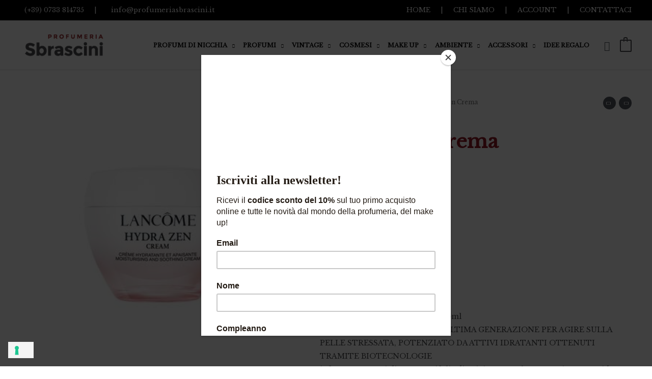

--- FILE ---
content_type: application/javascript; charset=UTF-8
request_url: https://www.profumeriasbrascini.it/wp-content/uploads/astra-addon/astra-addon-695e4bea78c8d7-22867844.js?ver=4.12.0
body_size: 9118
content:
astraToggleSetupPro=function(e,t,o){var a,s,n,l=!1;if(0<(a="off-canvas"===e||"full-width"===e?(s=document.querySelectorAll("#ast-mobile-popup, #ast-mobile-header"),(n=t.classList.contains("ast-header-break-point")?document.querySelectorAll("#ast-mobile-header .main-header-menu-toggle"):document.querySelectorAll("#ast-desktop-header .main-header-menu-toggle")).length):t.classList.contains("ast-header-break-point")?(s=document.querySelectorAll("#ast-mobile-header"),(l=!(0<(a=(n=document.querySelectorAll("#ast-mobile-header .main-header-menu-toggle")).length)))?1:a):(s=document.querySelectorAll("#ast-desktop-header"),(n=document.querySelectorAll("#ast-desktop-header .main-header-menu-toggle")).length))||l)for(var r=0;r<a;r++)if(l||(n[r].setAttribute("data-index",r),o[r])||(o[r]=n[r],n[r].removeEventListener("click",astraNavMenuToggle),n[r].addEventListener("click",astraNavMenuToggle,!1)),void 0!==s[r])for(var i,c=0;c<s.length;c++)if(0<(i=document.querySelector("header.site-header").classList.contains("ast-builder-menu-toggle-link")?s[c].querySelectorAll("ul.main-header-menu .menu-item-has-children > .menu-link, ul.main-header-menu .ast-menu-toggle"):s[c].querySelectorAll("ul.main-header-menu .ast-menu-toggle")).length)for(var d=0;d<i.length;d++)i[d].removeEventListener("click",AstraToggleSubMenu),i[d].addEventListener("click",AstraToggleSubMenu,!1)},astraNavMenuTogglePro=function(e,t,o,a){e.preventDefault();var s=e.target.closest("#ast-desktop-header"),n=document.querySelector("#masthead > #ast-desktop-header .ast-desktop-header-content"),l=(s=null!=s&&""!==s?s.querySelector(".main-header-menu-toggle"):document.querySelector("#masthead > #ast-desktop-header .main-header-menu-toggle"),document.querySelector("#masthead > #ast-desktop-header .ast-desktop-header-content .main-header-bar-navigation"));if("desktop"===e.currentTarget.trigger_type)null!==l&&""!==l&&void 0!==l&&(astraToggleClass(l,"toggle-on"),l.classList.contains("toggle-on")?l.style.display="block":l.style.display=""),astraToggleClass(s,"toggled"),s.classList.contains("toggled")?(t.classList.add("ast-main-header-nav-open"),"dropdown"===o&&(n.style.display="block")):(t.classList.remove("ast-main-header-nav-open"),n.style.display="none");else{e=document.querySelectorAll("#masthead > #ast-mobile-header .main-header-bar-navigation"),l=(menu_toggle_all=document.querySelectorAll("#masthead > #ast-mobile-header .main-header-menu-toggle"),"0"),s=!1;if(null!==a.closest("#ast-fixed-header")&&(e=document.querySelectorAll("#ast-fixed-header > #ast-mobile-header .main-header-bar-navigation"),menu_toggle_all=document.querySelectorAll("#ast-fixed-header .main-header-menu-toggle"),l="0",s=!0),void 0===e[l])return!1;for(var r=e[l].querySelectorAll(".menu-item-has-children"),i=0;i<r.length;i++){r[i].classList.remove("ast-submenu-expanded");for(var c=r[i].querySelectorAll(".sub-menu"),d=0;d<c.length;d++)c[d].style.display="none"}-1!==(a.getAttribute("class")||"").indexOf("main-header-menu-toggle")&&(astraToggleClass(e[l],"toggle-on"),astraToggleClass(menu_toggle_all[l],"toggled"),s&&1<menu_toggle_all.length&&astraToggleClass(menu_toggle_all[1],"toggled"),e[l].classList.contains("toggle-on")?(e[l].style.display="block",t.classList.add("ast-main-header-nav-open")):(e[l].style.display="",t.classList.remove("ast-main-header-nav-open")))}};let accountMenuToggle=function(){let n=astraAddon.hf_account_action_type&&"menu"===astraAddon.hf_account_action_type,l=n&&astraAddon.hf_account_show_menu_on&&"click"===astraAddon.hf_account_show_menu_on;var e=document.querySelectorAll(".ast-header-account-wrap");e&&e.forEach(t=>{let o=t.querySelector(".ast-account-nav-menu");function e(e){(l||n&&document.querySelector("body").classList.contains("ast-header-break-point"))&&o&&!t.contains(e.target)&&(o.style.right="",o.style.left="")}t._accountPointerUpHandler||(t._accountPointerUpHandler=e,document.addEventListener("pointerup",e));var a,s=t.querySelector(".ast-header-account-link");s&&(a=function(e){(l||n&&document.querySelector("body").classList.contains("ast-header-break-point"))&&(headerSelectionPosition=e.target.closest(".site-header-section"))&&(headerSelectionPosition.classList.contains("site-header-section-left")?(o.style.left=""===o.style.left?"-100%":"",o.style.right=""===o.style.right?"auto":""):(o.style.right=""===o.style.right?"-100%":"",o.style.left=""===o.style.left?"auto":""))},s._accountClickHandler||(s._accountClickHandler=a,s.addEventListener("click",a)))})},astraColorSwitcher={...astraAddon?.colorSwitcher,init:function(){this?.isInit&&(this.switcherButtons=document.querySelectorAll(".ast-builder-color-switcher .ast-switcher-button"),this.switcherButtons?.length)&&(this.switcherButtons?.forEach(e=>{e?.addEventListener("click",this.toggle)}),this.isDarkPalette&&"system"===this.defaultMode&&this.detectSystemColorScheme(),this.isSwitched)&&this.switchLogo()},detectSystemColorScheme:function(){null===this.getCookie("astraColorSwitcherState")&&window.matchMedia("(prefers-color-scheme: dark)").matches&&!this.isSwitched&&this.toggle()},toggle:function(e){e?.preventDefault();e=astraColorSwitcher;e.isSwitched=!e.isSwitched,e.setCookie("astraColorSwitcherState",e.isSwitched,90),e?.forceReload?window.location.reload():(e.switchPaletteColors(),e.switchIcon(),e.switchLogo(),e.isDarkPalette&&e.handleDarkModeCompatibility())},switchPaletteColors:function(){(this.isSwitched?this?.palettes?.switched:this?.palettes?.default)?.forEach((e,t)=>{document.documentElement.style.setProperty("--ast-global-color-"+t,e)})},switchIcon:function(){this.switcherButtons?.forEach(o=>{var[a,s]=o?.querySelectorAll(".ast-switcher-icon");if(a&&s){let[e,t]=this.isSwitched?[s,a]:[a,s];o?.classList.add("ast-animate"),setTimeout(()=>{e?.classList.add("ast-current"),t?.classList.remove("ast-current")},100),setTimeout(()=>o?.classList.remove("ast-animate"),200)}a=this.isSwitched?"defaultText":"switchedText";o?.setAttribute("aria-label",o?.dataset?.[a]||"Switch color palette.")})},switchLogo:function(){this.isDarkPalette&&this?.logos?.switched&&this?.logos?.default&&this.switchColorSwitcherLogo()},switchColorSwitcherLogo:function(){var e,t;let o=[];for(e of[".custom-logo-link:not(.sticky-custom-logo):not(.transparent-custom-logo) .custom-logo",".site-branding .site-logo-img img:not(.ast-sticky-header-logo)",".ast-site-identity .site-logo-img img:not(.ast-sticky-header-logo)"]){var a=document.querySelectorAll(e);if(0<a.length&&0<(o=Array.from(a).filter(e=>!(e.closest(".ast-sticky-header-logo")||e.closest(".sticky-custom-logo")||e.closest(".transparent-custom-logo")||e.classList.contains("ast-sticky-header-logo")))).length)break}o.length&&(t=this.isSwitched?this.logos.switched:this.logos.default)&&this.updateLogoImages(o,t)},updateLogoImages:function(e,o){e.forEach(e=>{var t;e&&e.src!==o&&((t=new Image).onload=function(){e.src=o,e.hasAttribute("srcset")&&e.removeAttribute("srcset"),e.hasAttribute("data-src")&&e.setAttribute("data-src",o)},t.onerror=function(){e.src=o},t.src=o)})},handleDarkModeCompatibility:function(){document.body.classList.toggle("astra-dark-mode-enable")},setCookie:(e,t,o)=>{var a=new Date;a.setTime(a.getTime()+24*o*60*60*1e3),document.cookie=`${e}=${t}; expires=${a.toUTCString()}; path=/`},getCookie:e=>{var t;for(t of document.cookie.split("; ")){var[o,a]=t.split("=");if(o===e)return a}return null}};var accountPopupTrigger=function(){if("undefined"!=typeof astraAddon&&"login"===astraAddon.hf_account_logout_action){var e,o=document.querySelectorAll(".ast-account-action-login");if(o.length){let t=document.querySelector("#ast-hb-account-login-wrap");t&&(e=document.querySelector("#ast-hb-login-close"),o.forEach(function(e){e.addEventListener("click",function(e){e.preventDefault(),t.classList.add("show")})}),e)&&e.addEventListener("click",function(e){e.preventDefault(),t.classList.remove("show")})}}};document.addEventListener("astPartialContentRendered",function(){accountMenuToggle(),accountPopupTrigger()}),window.addEventListener("load",function(){accountMenuToggle(),accountPopupTrigger(),astraColorSwitcher.init()}),document.addEventListener("astLayoutWidthChanged",function(){accountMenuToggle(),accountPopupTrigger()}),document.addEventListener("click",function(e){var e=e.target.closest("a"),t=e&&e.getAttribute("href");t&&-1!==t.indexOf("#")&&(e.closest(".main-header-bar-navigation")||e.closest(".ast-mobile-header-content")||e.closest(".ast-desktop-header-content"))&&setTimeout(function(){var e=document.querySelectorAll(".menu-toggle"),t=document.querySelector(".main-header-bar-navigation");t&&!t.classList.contains("toggle-on")&&e.forEach(function(e){e.classList.remove("toggled"),e.setAttribute("aria-expanded","false")})},10)});((o,r)=>{var s="astHookExtSticky",i=r.document,a=(jQuery(r).outerWidth(),jQuery(r).width()),n={dependent:[],max_width:"",site_layout:"",break_point:920,admin_bar_height_lg:32,admin_bar_height_sm:46,admin_bar_height_xs:0,stick_upto_scroll:0,gutter:0,wrap:"<div></div>",body_padding_support:!0,html_padding_support:!0,active_shrink:!1,shrink:{padding_top:"",padding_bottom:""},sticky_on_device:"desktop",header_style:"none",hide_on_scroll:"no"};function e(t,e){this.element=t,this.options=o.extend({},n,e),this._defaults=n,this._name=s,"1"==this.options.hide_on_scroll&&(this.navbarHeight=o(t).outerHeight()),this.lastScrollTop=0,this.delta=5,this.should_stick=!0,this.hideScrollInterval="",this.init()}e.prototype.stick_me=function(t,e){var o=jQuery(t.element),s=jQuery(r).outerWidth(),i=parseInt(t.options.stick_upto_scroll),a=parseInt(o.parent().attr("data-stick-maxwidth")),n=parseInt(o.parent().attr("data-stick-gutter"));"enabled"==(astraAddon.hook_sticky_header||"")&&(!("desktop"==t.options.sticky_on_device&&astraAddon.hook_custom_header_break_point>s||"mobile"==t.options.sticky_on_device&&astraAddon.hook_custom_header_break_point<=s)&&jQuery(r).scrollTop()>i?"none"==t.options.header_style&&("enabled"==t.options.active_shrink?(t.hasShrink(t,"stick"),i="none",o.hasClass("ast-custom-header")||(i=n),o.parent().css("min-height",o.outerHeight()),o.addClass("ast-header-sticky-active").stop().css({"max-width":a,top:i,"padding-top":t.options.shrink.padding_top,"padding-bottom":t.options.shrink.padding_bottom})):(t.hasShrink(t,"stick"),o.parent().css("min-height",o.outerHeight()),o.addClass("ast-header-sticky-active").stop().css({"max-width":a,top:n,"padding-top":t.options.shrink.padding_top,"padding-bottom":t.options.shrink.padding_bottom})),o.addClass("ast-sticky-shrunk").stop()):t.stickRelease(t)),"enabled"==(astraAddon.hook_sticky_footer||"")&&("desktop"==t.options.sticky_on_device&&astraAddon.hook_custom_footer_break_point>s||"mobile"==t.options.sticky_on_device&&astraAddon.hook_custom_footer_break_point<=s?t.stickRelease(t):(jQuery("body").addClass("ast-footer-sticky-active"),o.parent().css("min-height",o.outerHeight()),o.stop().css({"max-width":a})))},e.prototype.update_attrs=function(){var o,t=this,e=jQuery(t.element),s=parseInt(t.options.gutter),i=t.options.max_width;"none"==t.options.header_style&&(o=e.offset().top||0),"ast-box-layout"!=t.options.site_layout&&(i=jQuery("body").width()),t.options.dependent&&jQuery.each(t.options.dependent,function(t,e){jQuery(e).length&&"on"==jQuery(e).parent().attr("data-stick-support")&&(dependent_height=jQuery(e).outerHeight(),s+=parseInt(dependent_height),o-=parseInt(dependent_height))}),t.options.admin_bar_height_lg&&jQuery("#wpadminbar").length&&782<a&&(s+=parseInt(t.options.admin_bar_height_lg),o-=parseInt(t.options.admin_bar_height_lg)),t.options.admin_bar_height_sm&&jQuery("#wpadminbar").length&&600<=a&&a<=782&&(s+=parseInt(t.options.admin_bar_height_sm),o-=parseInt(t.options.admin_bar_height_sm)),t.options.admin_bar_height_xs&&jQuery("#wpadminbar").length&&(s+=parseInt(t.options.admin_bar_height_xs),o-=parseInt(t.options.admin_bar_height_xs)),t.options.body_padding_support&&(s+=parseInt(jQuery("body").css("padding-top"),10),o-=parseInt(jQuery("body").css("padding-top"),10)),t.options.html_padding_support&&(s+=parseInt(jQuery("html").css("padding-top"),10),o-=parseInt(jQuery("html").css("padding-top"),10)),t.options.stick_upto_scroll=o,"none"==t.options.header_style&&e.parent().css("min-height",e.outerHeight()).attr("data-stick-gutter",parseInt(s)).attr("data-stick-maxwidth",parseInt(i))},e.prototype.hasShrink=function(t,e){o(r).scrollTop()>jQuery(t.element).outerHeight()?jQuery("body").addClass("ast-shrink-custom-header"):jQuery("body").removeClass("ast-shrink-custom-header")},e.prototype.stickRelease=function(t){var e=jQuery(t.element);"enabled"==(astraAddon.hook_sticky_header||"")&&"none"==t.options.header_style&&(e.removeClass("ast-header-sticky-active").stop().css({"max-width":"",top:"",padding:""}),e.parent().css("min-height",""),e.removeClass("ast-sticky-shrunk").stop()),"enabled"==(astraAddon.hook_sticky_footer||"")&&jQuery("body").removeClass("ast-footer-sticky-active")},e.prototype.init=function(){var e,t;jQuery(this.element)&&(e=this,t=jQuery(e.element),parseInt(e.options.gutter),t.position().top,"none"==e.options.header_style&&t.wrap(e.options.wrap).parent().css("min-height",t.outerHeight()).attr("data-stick-support","on").attr("data-stick-maxwidth",parseInt(e.options.max_width)),e.update_attrs(),jQuery(r).on("resize",function(){e.stickRelease(e),e.update_attrs(),e.stick_me(e)}),jQuery(r).on("scroll",function(){e.stick_me(e,"scroll")}),jQuery(i).ready(function(t){e.stick_me(e)}))},o.fn[s]=function(t){return this.each(function(){o.data(this,"plugin_"+s)||o.data(this,"plugin_"+s,new e(this,t))})};var d=jQuery("body").width(),_=astraAddon.site_layout||"",h=astraAddon.hook_sticky_header||"",p=astraAddon.hook_shrink_header||"";sticky_header_on_devices=astraAddon.hook_sticky_header_on_devices||"desktop",site_layout_box_width=astraAddon.site_layout_box_width||1200,hook_sticky_footer=astraAddon.hook_sticky_footer||"",sticky_footer_on_devices=astraAddon.hook_sticky_footer_on_devices||"desktop","ast-box-layout"===_&&(d=parseInt(site_layout_box_width)),jQuery(i).ready(function(t){"enabled"==h&&jQuery(".ast-custom-header").astHookExtSticky({sticky_on_device:sticky_header_on_devices,header_style:"none",site_layout:_,max_width:d,active_shrink:p}),"enabled"==hook_sticky_footer&&jQuery(".ast-custom-footer").astHookExtSticky({sticky_on_device:sticky_footer_on_devices,max_width:d,site_layout:_,header_style:"none"})})})(jQuery,window);((n,h)=>{var a="astExtSticky",l=h.document,r=(jQuery(h).outerWidth(),jQuery(h).width()),c=astraAddon.header_builder_active,s={dependent:[],max_width:"",site_layout:"",break_point:920,admin_bar_height_lg:32,admin_bar_height_sm:46,admin_bar_height_xs:0,stick_upto_scroll:0,gutter:0,wrap:"<div></div>",body_padding_support:!0,html_padding_support:!0,shrink:{padding_top:"",padding_bottom:""},sticky_on_device:"desktop",header_style:"none",hide_on_scroll:"no"},i=0,p=null!==l.querySelector("#ast-hb-account-login-wrap");function t(e,t){this.element=e,this.options=n.extend({},s,t),this._defaults=s,this._name=a,"1"==this.options.hide_on_scroll&&(this.navbarHeight=n(e).outerHeight()),this.lastScrollTop=0,this.delta=5,this.should_stick=!0,this.hideScrollInterval="",this.init()}t.prototype.stick_me=function(e,t){var a,s,i,d,r,o=jQuery(e.element);jQuery(h).outerWidth();stick_upto_scroll=parseInt(e.options.stick_upto_scroll),max_width=parseInt(o.parent().attr("data-stick-maxwidth")),gutter=parseInt(o.parent().attr("data-stick-gutter")),aboveHeaderSelectorValue=gutter,c&&astraAddon.header_main_shrink&&((o.hasClass("ast-stick-primary-below-wrapper")||o.hasClass("ast-primary-header"))&&1==astraAddon.header_above_stick&&0<gutter&&(gutter-=10),a=l.querySelector(".ast-above-header-bar"),"1"===astraAddon.header_above_stick)&&null!==a&&(a=a.getBoundingClientRect().height+parseInt(a.parentNode.getAttribute("data-stick-gutter")),o.hasClass("ast-stick-primary-below-wrapper")||o.hasClass("ast-primary-header"))&&0<gutter&&(gutter=a),"desktop"===e.options.sticky_on_device&&jQuery("body").hasClass("ast-header-break-point")||"mobile"===e.options.sticky_on_device&&!jQuery("body").hasClass("ast-header-break-point")?e.stickRelease(e):(stick_upto_scroll<0&&(stick_upto_scroll=0),a=0<l.getElementsByClassName("elementor-motion-effects-parent").length,jQuery(h).scrollTop()>stick_upto_scroll?(s=o,c&&(r=o.closest(".ast-mobile-header-wrap"),i=o.closest("#ast-desktop-header"),r=0===r.length?o.find(".ast-mobile-header-wrap"):r,i=0===i.length?o.find("#ast-desktop-header"):i,r.find(".ast-mobile-header-content").css("top",o.outerHeight()+gutter),"ast-box-layout"==e.options.site_layout?(d=jQuery("body").width(),r.find(".ast-mobile-header-content").css("width",d)):r.find(".ast-mobile-header-content").css("width",max_width),i.find(".ast-desktop-header-content").css("top",o.outerHeight()+gutter),i.find(".ast-desktop-header-content").css("width",max_width)),"1"===e.options.hide_on_scroll?e.hasScrolled(e,"stick"):"none"==e.options.header_style?(a||o.parent().css("min-height",o.outerHeight()),l.querySelector("body").classList.contains("fl-builder-edit")||o.addClass("ast-sticky-active").stop().css({top:gutter}),o.addClass("ast-sticky-active").stop().css({"max-width":max_width,"padding-top":e.options.shrink.padding_top,"padding-bottom":e.options.shrink.padding_bottom}),(o.hasClass("ast-stick-primary-below-wrapper")||o.hasClass("ast-primary-header"))&&1==astraAddon.header_above_stick&&o.closest("#ast-desktop-header").find(".ast-above-header-bar").outerHeight()<70&&o.parent().css("min-height",o.outerHeight()),o.addClass("ast-sticky-shrunk").stop(),n(l).trigger("addStickyClass"),s.addClass("ast-header-sticked")):"slide"==e.options.header_style?(s.css({top:gutter}),s.addClass("ast-header-slide"),s.css("visibility","visible"),s.addClass("ast-sticky-active").stop().css({transform:p?"none":"translateY(0)"}),n("html").addClass("ast-header-stick-slide-active"),n(l).trigger("addStickyClass"),s.addClass("ast-header-sticked")):"fade"==e.options.header_style&&(s.css({top:gutter}),s.addClass("ast-header-fade"),s.css("visibility","visible"),s.addClass("ast-sticky-active").stop().css({opacity:"1"}),n("html").addClass("ast-header-stick-fade-active"),n(l).trigger("addStickyClass"),s.addClass("ast-header-sticked"))):(e.stickRelease(e),c&&(r=0===(r=o.closest(".ast-mobile-header-wrap")).length?o.find(".ast-mobile-header-wrap"):r,jQuery("body").hasClass("ast-primary-sticky-header-active")&&jQuery("body").hasClass("ast-above-sticky-header-active")&&jQuery("body").hasClass("ast-below-sticky-header-active")||r.find(".ast-mobile-header-content").removeAttr("style"))))},t.prototype.update_attrs=function(){var e,a,t=this,s=jQuery(t.element),i=parseInt(t.options.gutter),d=t.options.max_width;"none"!=t.options.header_style||jQuery("body").hasClass("ast-sticky-toggled-off")?n("#masthead").length&&(e=n("#masthead"),a=("none"==t.options.header_style?e.offset().top:e.offset().top+e.outerHeight()+100)||0):a=s.offset().top||0,"ast-box-layout"!=t.options.site_layout&&(d=jQuery("body").width()),t.options.dependent&&jQuery.each(t.options.dependent,function(e,t){jQuery(t).length&&"on"==jQuery(t).parent().attr("data-stick-support")&&(dependent_height=jQuery(t).outerHeight(),i+=parseInt(dependent_height),a-=parseInt(dependent_height))}),t.options.admin_bar_height_lg&&jQuery("#wpadminbar").length&&782<r&&(i+=parseInt(t.options.admin_bar_height_lg),a-=parseInt(t.options.admin_bar_height_lg)),t.options.admin_bar_height_sm&&jQuery("#wpadminbar").length&&600<=r&&r<=782&&(i+=parseInt(t.options.admin_bar_height_sm),a-=parseInt(t.options.admin_bar_height_sm)),t.options.admin_bar_height_xs&&jQuery("#wpadminbar").length&&(i+=parseInt(t.options.admin_bar_height_xs),a-=parseInt(t.options.admin_bar_height_xs)),t.options.body_padding_support&&(i+=parseInt(jQuery("body").css("padding-top"),10),a-=parseInt(jQuery("body").css("padding-top"),10)),t.options.html_padding_support&&(i+=parseInt(jQuery("html").css("padding-top"),10),a-=parseInt(jQuery("html").css("padding-top"),10)),C&&a--,t.options.stick_upto_scroll=a,"none"==t.options.header_style?s.parent().css("min-height",s.outerHeight()).attr("data-stick-gutter",parseInt(i)).attr("data-stick-maxwidth",parseInt(d)):(s.parent().attr("data-stick-gutter",parseInt(i)).attr("data-stick-maxwidth",parseInt(d)),"ast-padded-layout"===t.options.site_layout&&s.css("max-width",parseInt(d)))},t.prototype.hasScrolled=function(e,t){var a,s=n(h).scrollTop();Math.abs(i-s)<=5||(a=jQuery(e.element),i<s&&0<s?jQuery(e.element).removeClass("ast-nav-down").addClass("ast-nav-up"):s+n(h).height()<n(l).height()&&jQuery(e.element).removeClass("ast-nav-up").addClass("ast-nav-down"),i=s,n(e.element).hasClass("ast-nav-up")||"stick"!=t?(a.css({transform:"translateY(-100%)"}).stop(),setTimeout(function(){a.removeClass("ast-sticky-active")},300),a.css({visibility:"hidden",top:""}),n(l).trigger("removeStickyClass"),n("html").removeClass("ast-header-stick-scroll-active"),a.removeClass("ast-header-sticked")):(a.css({top:gutter}),a.addClass("ast-header-sticked"),a.addClass("ast-header-slide"),a.css("visibility","visible"),a.addClass("ast-sticky-active").stop().css({transform:"translateY(0)"}),n(l).trigger("addStickyClass"),n("html").addClass("ast-header-stick-scroll-active")))},t.prototype.stickRelease=function(e){var t=jQuery(e.element),a=t;"1"===e.options.hide_on_scroll?e.hasScrolled(e,"release"):"none"==e.options.header_style?(t.removeClass("ast-sticky-active").stop().css({"max-width":"",top:"",padding:""}),t.parent().css("min-height",""),n(l).trigger("removeStickyClass"),a.removeClass("ast-header-sticked"),t.removeClass("ast-sticky-shrunk").stop()):"slide"==e.options.header_style?(a.removeClass("ast-sticky-active").stop().css({transform:p?"translateY(-100vh)":"translateY(-100%)"}),a.css({visibility:"hidden",top:""}),n("html").removeClass("ast-header-stick-slide-active"),n(l).trigger("removeStickyClass"),a.removeClass("ast-header-sticked")):"fade"==e.options.header_style&&(a.removeClass("ast-sticky-active").stop().css({opacity:"0"}),a.css({visibility:"hidden"}),a.removeClass("ast-header-sticked"),n(l).trigger("removeStickyClass"),n("html").removeClass("ast-header-stick-fade-active"))},t.prototype.init=function(){var t,e;jQuery(this.element)&&(t=this,e=jQuery(t.element),("none"==t.options.header_style?e.wrap(t.options.wrap).parent().css("min-height",e.outerHeight()):e.wrap(t.options.wrap)).attr("data-stick-support","on").attr("data-stick-maxwidth",parseInt(t.options.max_width)),t.update_attrs(),jQuery(h).on("resize",function(){t.stickRelease(t),t.update_attrs(),t.stick_me(t)}),jQuery(h).on("scroll",function(){t.stick_me(t,"scroll"),jQuery("body").hasClass("ast-sticky-toggled-off")&&(t.update_attrs(),t.stick_me(t,"scroll"))}),jQuery(l).ready(function(e){t.stick_me(t),setTimeout(()=>t.stick_me(t),0)}))},n.fn[a]=function(e){return this.each(function(){n.data(this,"plugin_"+a)||n.data(this,"plugin_"+a,new t(this,e))})};var e,d,o=jQuery("body"),y=o.width(),m=astraAddon.stick_header_meta||"default",_=astraAddon.header_main_stick||"",u=astraAddon.header_main_shrink||"",g=astraAddon.header_above_stick||"",b=astraAddon.header_below_stick||"",k=astraAddon.site_layout||"",v=astraAddon.site_layout_box_width||1200,w=astraAddon.sticky_header_on_devices||"desktop",f=astraAddon.sticky_header_style||"none",j=astraAddon.sticky_hide_on_scroll||"",Q=astraAddon.header_logo_width||"",x=astraAddon.responsive_header_logo_width||"",C=astraAddon.stick_origin_position||"",S=astraAddon.tablet_break_point||768,A=astraAddon.mobile_break_point||544;"disabled"!=m&&("enabled"===m&&(_=astraAddon.header_main_stick_meta||"",g=astraAddon.header_above_stick_meta||"",b=astraAddon.header_below_stick_meta||""),0<n("header .site-logo-img img").length&&(-1===(e=0==(e=void 0===(e=(m=n("header .site-logo-img img")).attr("height"))?m.height():e)?"":e).toString().indexOf("%")&&(e+="px"),""!=x.desktop||""!=x.tablet||""!=x.mobile?d="<style type='text/css' id='ast-site-identity-img' class='ast-site-identity-img' > #masthead .ast-header-sticked .site-logo-img .astra-logo-svg { width: "+x.desktop+"px; } @media (max-width: "+S+"px) { #masthead .ast-header-sticked .site-logo-img .astra-logo-svg { width: "+x.tablet+"px; } } @media (max-width: "+A+"px) { #masthead .ast-header-sticked .site-logo-img .astra-logo-svg{ width: "+x.mobile+"px; } } </style>":""!=Q&&(d="<style type='text/css' id='ast-site-identity-img' class='ast-site-identity-img' > #masthead .ast-header-sticked .site-logo-img .astra-logo-svg { width: "+Q+"px; } #masthead .ast-header-sticked .site-logo-img img { max-height: "+e+"; width: auto; } </style>"),n("head").append(d)),(_||g||b)&&(n(l).on("addStickyClass",function(){var e="";"1"!=_&&"on"!=_&&"disabled"!=_||(e+=" ast-primary-sticky-header-active"),"1"!=g&&"on"!=g&&"disabled"!=g||(e+=" ast-above-sticky-header-active"),"1"!=b&&"on"!=b&&"disabled"!=b||(e+=" ast-below-sticky-header-active"),n("body").addClass(e)}),n(l).on("removeStickyClass",function(){var e="";"1"!=_&&"on"!=_&&"disabled"!=_||(e+=" ast-primary-sticky-header-active"),"1"!=g&&"on"!=g&&"disabled"!=g||(e+=" ast-above-sticky-header-active"),"1"!=b&&"on"!=b&&"disabled"!=b||(e+=" ast-below-sticky-header-active"),n("body").removeClass(e)}),"ast-box-layout"===k&&(y=parseInt(v)),jQuery(l).on("ready astLayoutWidthChanged",function(e){if("astLayoutWidthChanged"===e.type){if(!(parseInt(_)||parseInt(b)||parseInt(g)))return;jQuery("div.ast-stick-primary-below-wrapper").children().unwrap(),jQuery('div[data-stick-support="on"]').children().unwrap()}var t;"1"==j?("1"==u&&jQuery("#ast-fixed-header").addClass("ast-sticky-shrunk").stop(),"1"!=g&&"on"!=g&&"disabled"!=g&&jQuery("#ast-fixed-header .ast-above-header").hide(),"1"!=_&&"on"!=_&&"disabled"!=_&&jQuery("#ast-fixed-header .main-header-bar").hide(),"1"!=b&&"on"!=b&&"disabled"!=b&&jQuery("#ast-fixed-header .ast-below-header").hide(),jQuery("#ast-fixed-header").astExtSticky({max_width:y,site_layout:k,sticky_on_device:w,header_style:"slide",hide_on_scroll:j})):"none"==f?c?("both"===w?["desktop","mobile"]:[w]).forEach(function(e){var t;"1"!=g&&"on"!=g&&"disabled"!=g||jQuery("#masthead #ast-"+e+"-header .ast-above-header").astExtSticky({max_width:y,site_layout:k,sticky_on_device:w,header_style:f,hide_on_scroll:j}),"1"!=_&&"on"!=_&&"disabled"!=_||"1"!=b&&"on"!=b&&"disabled"!=b?("1"!=_&&"on"!=_&&"disabled"!=_||(t=u?{padding_top:"",padding_bottom:""}:"",jQuery("#masthead #ast-"+e+"-header .main-header-bar").astExtSticky({dependent:["#masthead #ast-"+e+"-header .ast-above-header"],max_width:y,site_layout:k,shrink:t,sticky_on_device:w,header_style:f,hide_on_scroll:j}),jQuery("#masthead #ast-"+e+"-header .ast-custom-header").astExtSticky({max_width:y,site_layout:k,shrink:t,sticky_on_device:w,header_style:f,hide_on_scroll:j})),"1"!=b&&"on"!=b&&"disabled"!=b||jQuery("#masthead #ast-"+e+"-header .ast-below-header").astExtSticky({dependent:["#masthead #ast-"+e+"-header .main-header-bar","#masthead #ast-"+e+"-header .ast-above-header"],max_width:y,site_layout:k,sticky_on_device:w,header_style:f,hide_on_scroll:j})):((jQuery("#masthead #ast-"+e+"-header .main-header-bar-wrap").length?jQuery("#masthead #ast-"+e+"-header .main-header-bar-wrap"):jQuery("#masthead #ast-"+e+"-header .ast-below-header-wrap")).wrap('<div class="ast-stick-primary-below-wrapper"></div>'),jQuery("#masthead #ast-"+e+"-header .ast-below-header-wrap").prependTo("#masthead #ast-"+e+"-header .ast-stick-primary-below-wrapper"),jQuery("#masthead #ast-"+e+"-header .main-header-bar-wrap").prependTo("#masthead #ast-"+e+"-header .ast-stick-primary-below-wrapper"),jQuery("#masthead #ast-"+e+"-header .ast-stick-primary-below-wrapper").astExtSticky({dependent:["#masthead #ast-"+e+"-header .ast-above-header"],max_width:y,site_layout:k,shrink:t,sticky_on_device:w,header_style:f,hide_on_scroll:j}))}):("1"!=g&&"on"!=g&&"disabled"!=g||jQuery("#masthead .ast-above-header").astExtSticky({max_width:y,site_layout:k,sticky_on_device:w,header_style:f,hide_on_scroll:j}),"1"!=_&&"on"!=_&&"disabled"!=_||"1"!=b&&"on"!=b&&"disabled"!=b?("1"!=_&&"on"!=_&&"disabled"!=_||(t=u?{padding_top:"",padding_bottom:""}:"",jQuery("#masthead .main-header-bar").astExtSticky({dependent:["#masthead .ast-above-header"],max_width:y,site_layout:k,shrink:t,sticky_on_device:w,header_style:f,hide_on_scroll:j}),jQuery("#masthead .ast-custom-header").astExtSticky({max_width:y,site_layout:k,shrink:t,sticky_on_device:w,header_style:f,hide_on_scroll:j})),"1"!=b&&"on"!=b&&"disabled"!=b||jQuery("#masthead .ast-below-header").astExtSticky({dependent:["#masthead .main-header-bar","#masthead .ast-above-header"],max_width:y,site_layout:k,sticky_on_device:w,header_style:f,hide_on_scroll:j})):(jQuery("#masthead .main-header-bar-wrap").wrap('<div class="ast-stick-primary-below-wrapper"></div>'),jQuery("#masthead .ast-below-header-wrap").prependTo(".ast-stick-primary-below-wrapper"),jQuery("#masthead .main-header-bar-wrap").prependTo(".ast-stick-primary-below-wrapper"),jQuery("#masthead .ast-stick-primary-below-wrapper").astExtSticky({dependent:["#masthead .ast-above-header"],max_width:y,site_layout:k,shrink:t,sticky_on_device:w,header_style:f,hide_on_scroll:j}))):(jQuery("#ast-fixed-header").addClass("ast-sticky-shrunk").stop(),"1"!=g&&"on"!=g&&"disabled"!=g&&jQuery("#ast-fixed-header .ast-above-header").hide(),"1"!=_&&"on"!=_&&"disabled"!=_&&jQuery("#ast-fixed-header .main-header-bar").hide(),"1"!=b&&"on"!=b&&"disabled"!=b&&jQuery("#ast-fixed-header .ast-below-header").hide(),"1"!=g&&"on"!=g&&"disabled"!=g&&"1"!=_&&"on"!=_&&"disabled"!=_&&"1"!=b&&"on"!=b&&"disabled"!=b||(t=u?{padding_top:"",padding_bottom:""}:"",jQuery("#ast-fixed-header").astExtSticky({max_width:y,site_layout:k,shrink:t,sticky_on_device:w,header_style:f,hide_on_scroll:j}))),"mobile"!=w&&"both"!=w||(jQuery("#masthead .main-header-menu-toggle").click(function(e){var t,a;jQuery("#masthead .main-header-menu-toggle").hasClass("toggled")?(o.addClass("ast-sticky-toggled-off"),"none"==s.header_style&&(jQuery("#masthead .main-header-bar").hasClass("ast-sticky-active")||jQuery("#masthead .ast-stick-primary-below-wrapper").hasClass("ast-sticky-active"))&&(t=jQuery(h).height(),a=0,jQuery("#masthead .ast-above-header")&&jQuery("#masthead .ast-above-header").length&&(a=jQuery("#masthead .ast-above-header").height()),"1"==j&&jQuery("html").css({overflow:"hidden"}),("1"!=u||"1"!=_&&"on"!=_&&"disabled"!=_||"1"!=b&&"on"!=b&&"disabled"!=b?jQuery("#masthead .main-header-bar.ast-sticky-active"):jQuery("#masthead .ast-stick-primary-below-wrapper")).css({"max-height":t-a+"px","overflow-y":"auto"}))):(o.addClass("ast-sticky-toggled-off"),jQuery("html").css({overflow:""}),("1"!=u||"1"!=_&&"on"!=_&&"disabled"!=_||"1"!=b&&"on"!=b&&"disabled"!=b?jQuery("#masthead .main-header-bar.ast-sticky-active"):jQuery("#masthead .ast-stick-primary-below-wrapper")).css({"max-height":"","overflow-y":""}))}),jQuery("#ast-fixed-header .main-header-menu-toggle").click(function(e){var t;jQuery("#ast-fixed-header .main-header-menu-toggle").hasClass("toggled")?(t=jQuery(h).height(),"1"==j&&jQuery("html").css({overflow:"auto"}),jQuery("#ast-fixed-header").css({"max-height":t+"px","overflow-y":"auto"})):(jQuery("html").css({overflow:""}),jQuery("#ast-fixed-header").css({"max-height":"","overflow-y":""}))}))})),"fade"==astraAddon.header_animation_effect||"slide"==astraAddon.header_animation_effect)&&l.querySelectorAll('#ast-hf-mobile-menu a[href^="#"]').forEach(e=>{e.addEventListener("click",function(e){let t=l.querySelector(".ast-main-header-bar-navigation.toggle-on"),a=l.querySelectorAll(".ast-mobile-menu-trigger-minimal");setTimeout(()=>{t&&(t.style.display="none",t.classList.remove("toggle-on")),a.forEach(e=>{e.classList.remove("toggled"),e.setAttribute("aria-expanded","false")}),l.body.classList.remove("ast-main-header-nav-open")},50)})})})(jQuery,window);let accordionContainer=document.querySelector(".ast-woocommerce-accordion");if(accordionContainer){let c=accordionContainer.querySelectorAll(".ast-accordion-header"),i=accordionContainer.querySelectorAll(".ast-accordion-content"),r="active",t;c.forEach(function(e,n){let o=(t=e.nextElementSibling).clientHeight;t.style.height=0==n?o+"px":0,e.addEventListener("click",function(e){i.forEach(function(e,t){n!==t&&(e.style.height=0,e.classList.remove(r))}),c.forEach(function(e,t){n!==t&&e.classList.remove(r)});var t=e.target.nextElementSibling;o=t.querySelector(".ast-accordion-wrap").clientHeight,t.classList.contains(r)?(t.classList.remove(r),e.target.classList.remove(r),t.style.height=0):(t.classList.add(r),e.target.classList.add(r),t.style.height=o+"px")})})}function handleCommentLinkClick(){var e;"#respond"!==window.location.hash&&!window.location.hash.includes("#comment")||((e=document.querySelector(".woocommerce-tabs ul.tabs li.reviews_tab a")||document.querySelector('a[href="#tab-reviews"]'))&&e.click(),setTimeout(function(){var e=document.querySelector("#respond")||document.querySelector("#review_form");e&&e.scrollIntoView({behavior:"smooth",block:"center"})},300))}function handleReviewLinkClick(){document.querySelectorAll("a.woocommerce-review-link").forEach(function(e){e.addEventListener("click",function(e){if(accordionContainer&&accordionContainer.classList.contains("ast-woocommerce-accordion")){e.preventDefault();e=accordionContainer.querySelectorAll(".ast-single-tab .ast-accordion-header");let n=null;e.forEach(function(e){var t=e.nextElementSibling;t&&"tab-reviews"===t.id&&(n=e)}),n&&(n.click(),setTimeout(function(){var e=accordionContainer.querySelector("#tab-reviews");e&&e.scrollIntoView({behavior:"smooth",block:"center"})},300))}})})}document.addEventListener("DOMContentLoaded",handleCommentLinkClick),window.addEventListener("hashchange",handleCommentLinkClick),document.addEventListener("DOMContentLoaded",handleReviewLinkClick);let horizontalProductGallerySlider=jQuery(".ast-single-product-thumbnails").flexslider({animation:"slide",controlNav:!1,animationLoop:!1,slideshow:!1,itemWidth:80,itemMargin:15,maxItems:4,asNavFor:".woocommerce-product-gallery",selector:".woocommerce-product-gallery-thumbnails__wrapper > div"}),articleSingle=(window.addEventListener("resize",function(){horizontalProductGallerySlider.resize()}),document.querySelector(".ast-article-single"));if(articleSingle&&articleSingle.classList.contains("ast-product-single-variable")){let t=document.querySelector(".woocommerce-product-gallery .woocommerce-product-gallery__image"),r=document.querySelectorAll(".woocommerce-product-gallery .ast-woocommerce-product-gallery__image img");t&&r&&(observer=new MutationObserver(e=>{e.forEach(e=>{e.attributeName.includes("data-thumb")&&null!==r&&r.forEach(e=>{null!==e.getAttribute("srcset")&&e.getAttribute("srcset").includes(t.getAttribute("data-thumb"))&&e.click()})})})).observe(t,{attributes:!0})}function makeGalleryAccessible(){let i=document.querySelectorAll(".woocommerce-product-gallery-thumbnails__wrapper .ast-woocommerce-product-gallery__image");var e,t;i.length&&(i.forEach((e,a)=>{e.setAttribute("tabindex","0");var t=e.querySelector("img"),t=t&&t.getAttribute("alt")||"Product image "+(a+1);e.setAttribute("aria-label","View "+t),e.classList.contains("flex-active-slide")?e.setAttribute("aria-current","true"):e.setAttribute("aria-current","false"),e.addEventListener("keydown",function(e){var t,r;"Enter"!==e.key&&" "!==e.key||(e.preventDefault(),this.click(),i.forEach(e=>{e.setAttribute("aria-current","false")}),this.setAttribute("aria-current","true")),"Tab"!==e.key||e.shiftKey||a!==i.length-1||document.querySelector(".ast-single-product-thumbnails")&&-1!==(r=(t=Array.from(document.querySelectorAll('a[href], button, input, textarea, select, details, [tabindex]:not([tabindex="-1"])')).filter(e=>{e=window.getComputedStyle(e);return"none"!==e.display&&"hidden"!==e.visibility})).indexOf(this))&&r<t.length-1&&(e.preventDefault(),t[r+1].focus())}),e.addEventListener("click",function(){i.forEach(e=>{e.setAttribute("aria-current","false")}),this.setAttribute("aria-current","true")})}),e=document.querySelector(".flex-prev"),t=document.querySelector(".flex-next"),e&&(e.setAttribute("aria-label","Previous image"),e.classList.contains("flex-disabled")?e.setAttribute("aria-disabled","true"):(e.setAttribute("aria-disabled","false"),e.setAttribute("tabindex","0"))),t)&&(t.setAttribute("aria-label","Next image"),t.classList.contains("flex-disabled")?t.setAttribute("aria-disabled","true"):(t.setAttribute("aria-disabled","false"),t.setAttribute("tabindex","0")))}function triggerGalleryImageMutation(){let b=document.querySelector(".woocommerce-product-gallery__wrapper .woocommerce-product-gallery__image img");if(b){let u=b?.getAttributeNames().map(e=>({name:e,value:b.getAttribute(e)}))||[],o=(u.push({name:"srcset",value:""}),document.querySelector("#ast-vertical-slider-inner")),c=document.querySelector("#ast-vertical-navigation-prev"),s=document.querySelector("#ast-vertical-navigation-next"),n=!1,d=new MutationObserver(e=>{for(var t of e)if("attributes"===t.type&&"src"===t.attributeName){if(n)return;n=!0;var r=t.target?.getAttribute("src"),i=document.querySelectorAll(".woocommerce-product-gallery-thumbnails__wrapper .ast-woocommerce-product-gallery__image"),l=t.target?.getAttribute("data-src");let e=!1;for(let a=1;a<i.length;a++){let t=i[a],r=t?.querySelector("img");if(r)if(l===r?.getAttribute("data-original-src")){e=!0,d.disconnect(),u.forEach(({name:e,value:t})=>b?.setAttribute(e,t)),setTimeout(()=>{var e;t?.click(),o&&"function"==typeof MoveSlide?(e=r.clientHeight+10,o?.setAttribute("ast-translate",(a-4)*e),MoveSlide("next",c,s)):jQuery(".woocommerce-product-gallery").data("flexslider")?.flexAnimate(a),n=!1,d.observe(b,{attributes:!0})},50);break}}e||(d.disconnect(),i[0]&&((t=i[0])?.querySelector("img")?.setAttribute("src",r),t?.querySelector("img")?.setAttribute("data-original-src",l),t?.click()),o&&"function"==typeof MoveSlide&&MoveSlide("prev",c,s),setTimeout(()=>n=!1),d.observe(b,{attributes:!0}))}});b&&d.observe(b,{attributes:!0})}}document.addEventListener("DOMContentLoaded",function(){triggerGalleryImageMutation(),makeGalleryAccessible()});function display_mega_menu_on_load(){var e=document.querySelectorAll(".content-width-mega");if(0<e.length)for(var t=0;t<e.length;t++)e[t].addEventListener("mouseenter",function(e){e=e.target.querySelector(".astra-mega-menu-width-content");null!==e&&e.classList.remove("ast-hidden")});var a=document.querySelectorAll(".menu-container-width-mega");if(0<a.length)for(t=0;t<a.length;t++)a[t].addEventListener("mouseenter",function(e){e=e.target.querySelector(".astra-mega-menu-width-menu-container");null!==e&&e.classList.remove("ast-hidden")});var s=document.querySelectorAll(".full-width-mega");if(0<s.length)for(t=0;t<s.length;t++)s[t].addEventListener("mouseenter",function(e){var t=e.target.querySelector(".astra-full-megamenu-wrapper"),e=e.target.querySelector(".astra-mega-menu-width-full");null!==t&&t.classList.remove("ast-hidden"),null!==e&&e.classList.remove("ast-hidden")});var r=document.querySelectorAll(".full-stretched-width-mega");if(0<r.length)for(t=0;t<r.length;t++)r[t].addEventListener("mouseenter",function(e){var t=e.target.querySelector(".astra-full-megamenu-wrapper"),e=e.target.querySelector(".astra-mega-menu-width-full-stretched");null!==t&&t.classList.remove("ast-hidden"),null!==e&&e.classList.remove("ast-hidden")});var n=document.querySelectorAll(".custom-width-mega");if(0<n.length)for(t=0;t<n.length;t++)n[t].addEventListener("mouseenter",function(e){e=e.target.querySelector(".astra-mega-menu-width-custom");null!==e&&e.classList.remove("ast-hidden")})}document.addEventListener("DOMContentLoaded",display_mega_menu_on_load),document.addEventListener("astPartialContentRendered",display_mega_menu_on_load);var items=document.getElementsByClassName("astra-megamenu-li");function apply_megamenu_width_styles(){[].slice.call(items).forEach(f=>{jQuery(f).hover(function(){var e,t,a,s,r,n,i,d,l,u=jQuery(f).parents(".ast-container"),m=u.children(),u=u.parent(),o=jQuery(this);(o.hasClass("full-width-mega")||o.hasClass("full-stretched-width-mega"))&&(m=jQuery(m).closest(".ast-container")),parseInt(window.innerWidth)>parseInt(astra.break_point)&&"ast-hf-mobile-menu"!==o.parent().attr("id")&&"ast-desktop-toggle-menu"!==o.parent().attr("id")?(e=m.width(),t=m.offset(),m=(a=o.offset()).left-(t.left+parseFloat(m.css("paddingLeft"))),d=e-(a.left+t.left)+130,s=u.width(),r=u.offset(),r=a.left-(r.left+parseFloat(u.css("paddingLeft"))),o.hasClass("custom-width-mega")&&(i=(i=window.getComputedStyle(o.find(".astra-mega-menu-width-custom")[0],"::before").getPropertyValue("content")||1200).replace(/[^0-9]/g,""),(i=parseInt(i))<=e?(l=parseInt(e-i),n=parseInt(m-l),t.left):(l=parseInt(i-e),n=parseInt(m+l),t.left)),o.hasClass("menu-container-width-mega")&&(l=jQuery(f).parents(".main-navigation"),u.hasClass("ast-above-header")?l=jQuery(".ast-above-header-navigation"):u.hasClass("ast-below-header")&&(l=jQuery(".ast-below-header-actual-nav")),e=($target_container=l.length?l:o.parent("ul")).width()+"px",u=jQuery(window).width()-($target_container.offset().left+$target_container.outerWidth()),l=o.offset(),u=jQuery(window).width()-u-l.left,m=parseInt($target_container.width()-u),d=parseInt(e)-o.outerWidth()-parseInt($target_container.width()-u)),o.hasClass("full-width-mega")?(o.find(".astra-full-megamenu-wrapper").css({left:"-"+r+"px",width:s}),o.find(".astra-megamenu").css({width:e})):o.hasClass("full-stretched-width-mega")?o.find(".astra-full-megamenu-wrapper").css({left:"-"+r+"px",width:s}):o.hasClass("custom-width-mega")?astra.isRtl?o.find(".astra-mega-menu-width-custom").css({width:i+"px"}):o.find(".astra-mega-menu-width-custom").css({left:"-"+n+"px",width:i+"px"}):o.hasClass("content-width-mega")?astra.isRtl?(l=t.left+e-(a.left+o.outerWidth()),o.find(".astra-megamenu").css({right:"-"+l+"px",width:e}).data("astra-hover-right",l)):o.find(".astra-megamenu").css({left:"-"+m+"px",width:e}):astra.isRtl?(o.find(".astra-megamenu").css({right:"-"+d+"px",width:e}),o.data("astra-hover-right",d)):o.find(".astra-megamenu").css({left:"-"+m+"px",width:e})):astra.isRtl?(o.find(".astra-megamenu").css({right:"",width:"","background-image":""}),o.find(".astra-full-megamenu-wrapper").css({right:"",width:"","background-image":""})):(o.find(".astra-megamenu").css({left:"",width:"","background-image":""}),o.find(".astra-full-megamenu-wrapper").css({left:"",width:"","background-image":""}))}),jQuery(f).mouseenter(function(){document.dispatchEvent(new CustomEvent("astra_mega_menu_on_hover",{detail:{}}))})})}apply_megamenu_width_styles(),document.addEventListener("astMenuHoverStyleChanged",function(){apply_megamenu_width_styles()}),[].slice.call(items).forEach(function(h){var e=jQuery(h).parents(".ast-container"),g=e.children(),c=e.parent(),p=jQuery(h);(p.hasClass("full-width-mega")||p.hasClass("full-stretched-width-mega"))&&(g=jQuery(g).closest(".ast-container"),p.find(".astra-full-megamenu-wrapper").removeClass("ast-hidden")),p.find(".menu-link").focusin(function(e){var t,a,s,r,n,i,d,l,u,m,o,f;astra.is_header_footer_builder_active||(p.find(".sub-menu").addClass("astra-megamenu-focus"),p.find(".astra-full-megamenu-wrapper").addClass("astra-megamenu-wrapper-focus")),p.find(".sub-menu").removeClass("ast-hidden"),parseInt(jQuery(window).width())>parseInt(astra.break_point)&&"ast-hf-mobile-menu"!==p.parent().attr("id")&&"ast-desktop-toggle-menu"!==p.parent().attr("id")?(t=g.width(),a=g.offset(),l=(s=p.offset()).left-(a.left+parseFloat(g.css("paddingLeft"))),u=t-(s.left+a.left)+130,r=c.width(),f=c.offset(),f=s.left-(f.left+parseFloat(c.css("paddingLeft"))),p.hasClass("custom-width-mega")&&(d=(d=window.getComputedStyle(p.find(".astra-mega-menu-width-custom")[0],"::before").getPropertyValue("content")||1200).replace(/[^0-9]/g,""),i=(d=parseInt(d))<=t?(i=parseInt(t-d),n=parseInt(l-i),a.left-n):(i=parseInt(d-t),n=parseInt(l+i),a.left+n)),p.hasClass("menu-container-width-mega")&&(o=jQuery(h).parents(".main-navigation"),c.hasClass("ast-above-header")?o=jQuery(".ast-above-header-navigation"):c.hasClass("ast-below-header")&&(o=jQuery(".ast-below-header-actual-nav")),t=($target_container=o.length?o:p.parent("ul")).width()+"px",o=jQuery(window).width()-($target_container.offset().left+$target_container.outerWidth()),m=p.offset(),o=jQuery(window).width()-o-m.left,l=parseInt($target_container.width()-o),u=parseInt(t)-p.outerWidth()-parseInt($target_container.width()-o)),p.hasClass("full-width-mega")?(p.find(".astra-full-megamenu-wrapper").css({left:"-"+f+"px",width:r}),p.find(".astra-megamenu").css({width:t})):p.hasClass("full-stretched-width-mega")?p.find(".astra-full-megamenu-wrapper").css({left:"-"+f+"px",width:r}):p.hasClass("custom-width-mega")?astra.isRtl?p.find(".astra-mega-menu-width-custom").css({right:"-"+i+"px",width:d+"px"}):p.find(".astra-mega-menu-width-custom").css({left:"-"+n+"px",width:d+"px"}):p.hasClass("content-width-mega")?astra.isRtl?(m=a.left+t-(s.left+p.outerWidth()),p.find(".astra-megamenu").css({right:"-"+m+"px",width:t}).data("astra-hover-right",m)):p.find(".astra-megamenu").css({left:"-"+l+"px",width:t}):(f=void 0!==(o=p.data("astra-hover-right"))?o:u,astra.isRtl?p.find(".astra-megamenu").css({right:"-"+f+"px",width:t}).data("astra-hover-right",f):p.find(".astra-megamenu").css({left:"-"+l+"px",width:t}))):astra.isRtl?(p.find(".astra-megamenu").css({right:"",width:"","background-image":""}),p.find(".astra-full-megamenu-wrapper").css({right:"",width:"","background-image":""})):(p.find(".astra-megamenu").css({left:"",width:"","background-image":""}),p.find(".astra-full-megamenu-wrapper").css({left:"",width:"","background-image":""}))}),astra.is_header_footer_builder_active||(p.find(".menu-link").keydown(function(e){9==e.which&&e.shiftKey&&(p.find(".sub-menu").removeClass("astra-megamenu-focus"),p.find(".astra-full-megamenu-wrapper").removeClass("astra-megamenu-wrapper-focus"))}),jQuery(h).find(".sub-menu .menu-item").last().focusout(function(){p.find(".sub-menu").removeClass("astra-megamenu-focus"),p.find(".astra-full-megamenu-wrapper").removeClass("astra-megamenu-wrapper-focus")}),jQuery(window).click(function(){p.find(".sub-menu").removeClass("astra-megamenu-focus"),p.find(".astra-full-megamenu-wrapper").removeClass("astra-megamenu-wrapper-focus")})),p.click(function(e){jQuery(e.target).hasClass("menu-item")&&e.stopImmediatePropagation()})});(()=>{var e;function o(e){var t=(t=document.body.className).replace(e,"");document.body.className=t}function d(e){e.style.display="block",setTimeout(function(){e.style.opacity=1},1)}function n(e){e.style.opacity="",setTimeout(function(){e.style.display=""},200)}r="iPhone"==navigator.userAgent.match(/iPhone/i)?"iphone":"",e="iPod"==navigator.userAgent.match(/iPod/i)?"ipod":"",document.body.className+=" "+r,document.body.className+=" "+e;for(var t=document.querySelectorAll("a.astra-search-icon:not(.slide-search)"),a=0;t.length>a;a++)t[a].onclick=function(e){var t,a,o,n;if(e.preventDefault(),e=e||window.event,this.classList.contains("header-cover"))for(var s=document.querySelectorAll(".ast-search-box.header-cover"),c=astraAddon.is_header_builder_active||!1,r=0;r<s.length;r++)for(var l=s[r].parentNode.querySelectorAll("a.astra-search-icon"),i=0;i<l.length;i++)l[i]==this&&(d(s[r]),s[r].querySelector("input.search-field").focus(),c?(t=s[r],n=o=a=void 0,document.body.classList.contains("ast-header-break-point")&&(n=document.querySelector(".main-navigation"),a=document.querySelector(".main-header-bar"),o=document.querySelector(".ast-mobile-header-wrap"),null!==a)&&null!==n&&(n=n.offsetHeight,a=a.offsetHeight,o=o.offsetHeight,n=n&&!document.body.classList.contains("ast-no-toggle-menu-enable")?parseFloat(n)-parseFloat(a):parseFloat(a),t.parentNode.classList.contains("ast-mobile-header-wrap")&&(n=parseFloat(o)),t.style.maxHeight=Math.abs(n)+"px")):(a=s[r],t=o=void 0,document.body.classList.contains("ast-header-break-point")&&(t=document.querySelector(".main-navigation"),null!==(o=document.querySelector(".main-header-bar")))&&null!==t&&(t=t.offsetHeight,o=o.offsetHeight,t=t&&!document.body.classList.contains("ast-no-toggle-menu-enable")?parseFloat(t)-parseFloat(o):parseFloat(o),a.style.maxHeight=Math.abs(t)+"px")));else this.classList.contains("full-screen")&&(e=document.getElementById("ast-seach-full-screen-form")).classList.contains("full-screen")&&(d(e),document.body.className+=" full-screen",e.querySelector("input.search-field").focus())};for(var s=document.querySelectorAll(".ast-search-box .close"),a=0,c=s.length;a<c;++a)s[a].onclick=function(e){e=e||window.event;for(var t=this;;){if(t.parentNode.classList.contains("ast-search-box")){n(t.parentNode),o("full-screen");break}if(t.parentNode.classList.contains("site-header"))break;t=t.parentNode}};document.onkeydown=function(e){if(27==e.keyCode)for(var e=document.getElementById("ast-seach-full-screen-form"),t=(null!=e&&(n(e),o("full-screen")),document.querySelectorAll(".ast-search-box.header-cover")),a=0;a<t.length;a++)n(t[a])},window.addEventListener("resize",function(){if("BODY"===document.activeElement.tagName&&"INPUT"!=document.activeElement.tagName){var e=document.querySelectorAll(".ast-search-box.header-cover");if(!document.body.classList.contains("ast-header-break-point"))for(var t=0;t<e.length;t++)e[t].style.maxHeight="",e[t].style.opacity="",e[t].style.display=""}});var r=document.getElementById("close");r&&r.addEventListener("keydown",function(e){"Enter"===e.key?(e.preventDefault(),this.click()):"Tab"===e.key&&e.preventDefault()})})();

--- FILE ---
content_type: application/javascript; charset=utf-8
request_url: https://cs.iubenda.com/cookie-solution/confs/js/33748557.js
body_size: -286
content:
_iub.csRC = { showBranding: false, publicId: 'a07f0025-6db6-11ee-8bfc-5ad8d8c564c0', floatingGroup: false };
_iub.csEnabled = true;
_iub.csPurposes = [3,4,7,1,2];
_iub.cpUpd = 1639126956;
_iub.csT = 0.025;
_iub.googleConsentModeV2 = true;
_iub.totalNumberOfProviders = 10;
